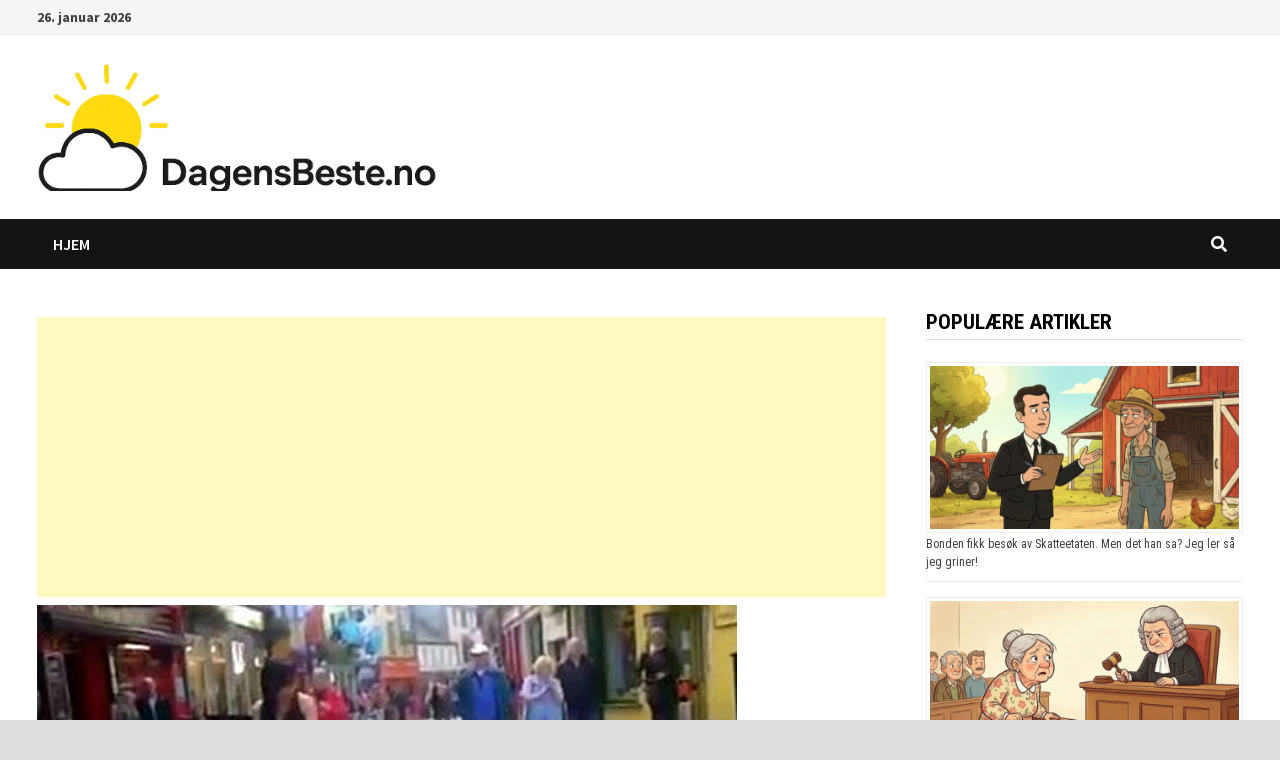

--- FILE ---
content_type: text/html; charset=utf-8
request_url: https://www.google.com/recaptcha/api2/aframe
body_size: 268
content:
<!DOCTYPE HTML><html><head><meta http-equiv="content-type" content="text/html; charset=UTF-8"></head><body><script nonce="YYx9H_yGaE8RAtphkfvUew">/** Anti-fraud and anti-abuse applications only. See google.com/recaptcha */ try{var clients={'sodar':'https://pagead2.googlesyndication.com/pagead/sodar?'};window.addEventListener("message",function(a){try{if(a.source===window.parent){var b=JSON.parse(a.data);var c=clients[b['id']];if(c){var d=document.createElement('img');d.src=c+b['params']+'&rc='+(localStorage.getItem("rc::a")?sessionStorage.getItem("rc::b"):"");window.document.body.appendChild(d);sessionStorage.setItem("rc::e",parseInt(sessionStorage.getItem("rc::e")||0)+1);localStorage.setItem("rc::h",'1769462839165');}}}catch(b){}});window.parent.postMessage("_grecaptcha_ready", "*");}catch(b){}</script></body></html>